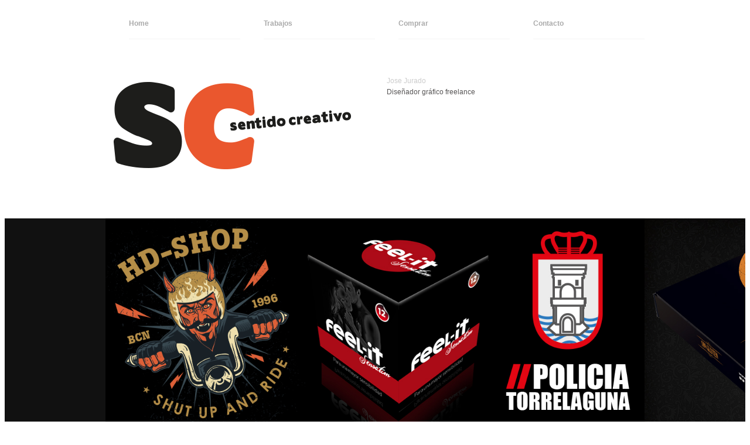

--- FILE ---
content_type: text/html
request_url: http://sentido-creativo.es/
body_size: 3015
content:

<!DOCTYPE html>
<!--[if lt IE 7 ]><html class="ie ie6" lang="en"> <![endif]-->
<!--[if IE 7 ]><html class="ie ie7" lang="en"> <![endif]-->
<!--[if IE 8 ]><html class="ie ie8" lang="en"> <![endif]-->
<!--[if (gte IE 9)|!(IE)]><!--><html lang="en"> <!--<![endif]-->
<head>

	<!-- Basic Page Needs
	================================================== -->
	<meta charset="utf-8">
	<title>Sentido-Creativo</title>
	<meta name="description" content=".">
	<meta name="author" content="">
	
	<!-- Mobile Specific Metas
	================================================== -->
	<meta name="viewport" content="width=device-width, initial-scale=1, maximum-scale=1">
    <META NAME="Keywords" CONTENT="Diseño gráfico, freelance, sentido creativo, diseño gráfico, maquetación, grafismo, creatividad, diseñador, diseño de folletos, dípticos, trípticos, diseño de marca, logotipos, iconos, identidad corporativa, catálogos, memoria de empresa, diseño editorial, revistas, libros, señalética, material didáctico, rotulación de vehículos, cartelería, ilustraciones, web, banners, flash, animación, retoque, montaje, composición">
	
	<!-- CSS Files
	* cssreset-min.css 			- CSS reset
	* typegrid.css				- Responsive grid system
	* style.css					- Main CSS file
	
	Original LESS Stylesheet
	<link rel="stylesheet/less" type="text/css" href="css/style.less" />
	================================================== -->
	<link rel="stylesheet" type="text/css" href="http://yui.yahooapis.com/3.8.0/build/cssreset/cssreset-min.css">
	<link rel="stylesheet" type="text/css" href="css/typegrid.css">
	<link rel="stylesheet" type="text/css" href="css/style.css">


		
	<!--[if lt IE 8]>
		<script src="http://ie7-js.googlecode.com/svn/version/2.1(beta4)/IE8.js"></script>
	<![endif]-->

	<!--[if lt IE 9]>
		<script src="http://html5shim.googlecode.com/svn/trunk/html5.js"></script>
	<![endif]-->

	<link href='http://fonts.googleapis.com/css?family=Roboto+Slab:400,300' rel='stylesheet' type='text/css'>

	<!-- Favicons
	================================================== -->
	<link rel="shortcut icon" href="images/favicon.ico">
	<link rel="apple-touch-icon" href="images/apple-touch-icon.png">

</head>

<body>


	<!-- Header - Half Logo
	================================================== -->
	<section id="header">

		<!-- * * * * * * * * * * * * * * * * * * * * * * *

			Top Bar & Menu (#nav)

		* * * * * * * * * * * * * * * * * * * * * * * * -->
	<div class="topbar">
			<div class="container">
					
				<!--
					A custom jQuery plugin called typeMenu handles the menu
					Add .hide-on-mobile to <li> elements to hide a specific item on mobile viewports
				-->
				<ul id="nav" class="full">
					<li>
						<a href="index.html">
							Home
						</a>
					
					</li>
					<li>
						<a href="works-stackgrid-images.html">
							Trabajos
						</a>
						
					</li>

					<li>
						<a href="shop.html">
							Comprar
						</a>
						
					</li>

					<li>
						<a href="contact.html">
							
							Contacto
						</a>
						
					</li>
					
				</ul><!-- // #nav -->

			</div><!-- // .container -->
		</div><!-- // .topbar -->
		<div class="logo-wrap">
			<div class="container">
				<div class="desktop-6 columns">
					<h1><a href="index.html" title="Home"><img src="images/logo_text_half.png" alt="" /></a></h1>
				</div><!-- // .desktop-6 -->

				<div class="desktop-6 columns">
					<p class="site-desc">
						Jose Jurado<br />
						<span class="font-color-primary">Diseñador gráfico freelance</span>
					</p><!-- // .site-desc -->
				</div><!-- // .desktop-6 -->

				<div class="clear"></div>
			</div><!-- // .container -->
		</div><!-- // .logo-wrap -->
	</section><!-- // #header -->

	<!-- iosSlider
	================================================== -->
	<section id="home-slider">

				<div class="containerOuter">
			<div class="iosContainer">
				<div class="iosSliderContainer">
					<!-- Slider
					================================================== -->
					<div class="iosSlider">
						<div class="slider">
															<div class="item item01">
									<img src="images/slider/slider_01.jpg" alt="Slider Image" />
								</div>
															<div class="item item02">
									<img src="images/slider/slider_02.jpg" alt="Slider Image" />
								</div>

							
						</div><!-- // .slider -->
						
					</div><!-- // .iosSlider -->
				</div><!-- // .iosSliderContainer -->
			</div><!-- // .iosContainer -->
		</div><!-- // .containerOuter -->




		<div class="clear"></div>

		<div class="container">
			<div class="desktop-6 tablet-12 columns">
				<div class="box-recent">
					<h3><a href="works-stackgrid-images.html">Unas pinceladas</a></h3>

					<a href="works-stackgrid-images.html" class="permalink">
						<div class="item">
							<h4>Después de más de 20 años diseñando piezas para un importante estudio gráfico de Barcelona y en el departamento de publicidad de una multinacional alemana, decidí trabajar para mis propios clientes, así dar rienda suelta y explotar al máximo mi creatividad y experiéncia adquirida.</h4>
							


           </div><!-- // .item -->
					</a><!-- // .permalink -->

				</div><!-- // .box-recent -->
			</div><!-- // .desktop-6 -->

			<div class="desktop-6 tablet-12 columns">
            	<div class="box-recent">
	

					<h3><a href="works-stackgrid-images.html">Diseño Gráfico Global</a></h3>
                    	<a href="works-stackgrid-images.html" class="permalink">
	<img src="images/box_about.png" alt="" /></a>
    
						<!-- // .item -->
		
				</div><!-- // .box-recent -->
			</div><!-- // .desktop-6 -->


		</div><!-- // .container -->
	</section><!-- // section#contact -->



	<!-- Footer
	================================================== -->

<section id="footer">
		<div class="container"><div class="border-top"></div>
        
			<div class="desktop-3 columns">
 <p>Copyright &copy; 2018 Jose Jurado</p>
			</div><!-- // .desktop-3 -->

			<div class="desktop-9 columns">
				<ul id="social">
					<li><a href="mailto:josejurado@sentido-creativo.es">e-mail</a></li>
						<li><a>T. 620564512</a></li>
                        <li><a href="http://sentido-creativo.blogspot.com.es/">Blog</a></li>
				</ul><!-- // #social -->
			</div><!-- // .desktop-9 -->

			<div class="clear"></div>
		</div><!-- // .container -->
	</section><!-- // section#footer -->


	<!-- JS
	================================================== -->
	<!-- 
		Flexslider 2.1 has known issues of manualControls setting with jQuery 1.9~
		Use jQuery 1.8 until Flexslider 2.2 stable version is released
	-->
	<script src="//ajax.googleapis.com/ajax/libs/jquery/1.8/jquery.min.js"></script>
	<script src="js/jQuery.BlackAndWhite.min.js"></script>
	<script src="js/modernizr.js"></script>
	<script src="js/less-1.4.0.min.js"></script>
	<script src="js/jquery.typeMenu.js"></script>
	<script src="js/jquery.typeSticky.js"></script>


		<script src = "js/jquery.easing-1.3.js"></script>
	<script src = "js/jquery.iosslider.min.js"></script>

	<script type="text/javascript">
		$(document).ready(function() {
			
			$('.iosSlider').iosSlider({
				infiniteSlider: true,
				snapToChildren: true,
				snapSlideCenter: true,
				desktopClickDrag: true,
				responsiveSlides: false,
				onSliderLoaded: iosThumb2Load,
				onSlideChange: iosThumb2Load, 
				stageCSS: {
					overflow: 'visible'
				}
			});

			// for the carousel slider navigation
			$('.iosThumb2Load .button-thumb').each(function(i) {
				$(this).bind('click', function() {
					$('.iosSlider').iosSlider('goToSlide', i+1);
				});
			
			});
			
			$('.iosThumb2Load').iosSlider({
				desktopClickDrag: true,
				snapToChildren: true,
				snapSlideCenter: true,
				infiniteSlider: true
			});
		}); 

		
		function iosThumb2Load(args) {
			
			//currentSlide = args.currentSlideNumber;
			$('.iosThumb2Load').iosSlider('goToSlide', args.currentSlideNumber);
			
			/* update indicator */
			$('.iosThumb2Load .button-thumb').removeClass('selected');
			$('.iosThumb2Load .button-thumb:eq(' + (args.currentSlideNumber-1) + ')').addClass('selected');
			
		}
	</script>
	

	


	


	<script src="js/jquery.custom.js"></script>


<!-- End Document
================================================== -->
</body>
</html>

--- FILE ---
content_type: text/css
request_url: http://sentido-creativo.es/css/typegrid.css
body_size: 12437
content:
/*--------------------------------------------------------------------------
  1. Grid System
--------------------------------------------------------------------------*/
.container {
  position: relative;
}
/* Container */
.container {
  width: 960px;
  margin: 0 auto;
  /* Columns */

}
.container .column,
.container .columns {
  float: left;
  display: inline;
  padding-left: 20px;
  padding-right: 20px;
  position: relative;
  -webkit-box-sizing: border-box;
  -moz-box-sizing: border-box;
  box-sizing: border-box;
}
.container .column.nest,
.container .columns.nest,
.container .column.nested,
.container .columns.nested {
  padding-left: 0;
  padding-right: 0;
}
.desktop-1 {
  width: 80px;
}
.desktop-2 {
  width: 160px;
}
.desktop-3 {
  width: 240px;
}
.desktop-4 {
  width: 320px;
}
.desktop-5 {
  width: 400px;
}
.desktop-6 {
  width: 480px;
}
.desktop-7 {
  width: 560px;
}
.desktop-8 {
  width: 640px;
}
.desktop-9 {
  width: 720px;
}
.desktop-10 {
  width: 800px;
}
.desktop-11 {
  width: 880px;
}
.desktop-12 {
  width: 960px;
}
.offset-1 {
  margin-left: 80px;
}
.offset-2 {
  margin-left: 160px;
}
.offset-3 {
  margin-left: 240px;
}
.offset-4 {
  margin-left: 320px;
}
.offset-5 {
  margin-left: 400px;
}
.offset-6 {
  margin-left: 480px;
}
.offset-7 {
  margin-left: 560px;
}
.offset-8 {
  margin-left: 640px;
}
.offset-9 {
  margin-left: 720px;
}
.offset-10 {
  margin-left: 800px;
}
.offset-11 {
  margin-left: 880px;
}
.pull-1 {
  right: 80px;
}
.pull-2 {
  right: 160px;
}
.pull-3 {
  right: 240px;
}
.pull-4 {
  right: 320px;
}
.pull-5 {
  right: 400px;
}
.pull-6 {
  right: 480px;
}
.pull-7 {
  right: 560px;
}
.pull-8 {
  right: 640px;
}
.pull-9 {
  right: 720px;
}
.pull-10 {
  right: 800px;
}
.pull-11 {
  right: 880px;
}
.push-1 {
  left: 80px;
}
.push-2 {
  left: 160px;
}
.push-3 {
  left: 240px;
}
.push-4 {
  left: 320px;
}
.push-5 {
  left: 400px;
}
.push-6 {
  left: 480px;
}
.push-7 {
  left: 560px;
}
.push-8 {
  left: 640px;
}
.push-9 {
  left: 720px;
}
.push-10 {
  left: 800px;
}
.push-11 {
  left: 880px;
}
/* Widescreen */
@media screen and (min-width: 1300px) {
  .container {
    width: 1200px;
  }
  .desktop-1 {
    width: 100px;
  }
  .desktop-2 {
    width: 200px;
  }
  .desktop-3 {
    width: 300px;
  }
  .desktop-4 {
    width: 400px;
  }
  .desktop-5 {
    width: 500px;
  }
  .desktop-6 {
    width: 600px;
  }
  .desktop-7 {
    width: 700px;
  }
  .desktop-8 {
    width: 800px;
  }
  .desktop-9 {
    width: 900px;
  }
  .desktop-10 {
    width: 1000px;
  }
  .desktop-11 {
    width: 1100px;
  }
  .desktop-12 {
    width: 1200px;
  }
  .offset-1 {
    margin-left: 100px;
  }
  .offset-2 {
    margin-left: 200px;
  }
  .offset-3 {
    margin-left: 300px;
  }
  .offset-4 {
    margin-left: 400px;
  }
  .offset-5 {
    margin-left: 500px;
  }
  .offset-6 {
    margin-left: 600px;
  }
  .offset-7 {
    margin-left: 700px;
  }
  .offset-8 {
    margin-left: 800px;
  }
  .offset-9 {
    margin-left: 900px;
  }
  .offset-10 {
    margin-left: 1000px;
  }
  .offset-11 {
    margin-left: 1100px;
  }
  .pull-1 {
    right: 100px;
  }
  .pull-2 {
    right: 200px;
  }
  .pull-3 {
    right: 300px;
  }
  .pull-4 {
    right: 400px;
  }
  .pull-5 {
    right: 500px;
  }
  .pull-6 {
    right: 600px;
  }
  .pull-7 {
    right: 700px;
  }
  .pull-8 {
    right: 800px;
  }
  .pull-9 {
    right: 900px;
  }
  .pull-10 {
    right: 1000px;
  }
  .pull-11 {
    right: 1100px;
  }
  .push-1 {
    left: 100px;
  }
  .push-2 {
    left: 200px;
  }
  .push-3 {
    left: 300px;
  }
  .push-4 {
    left: 400px;
  }
  .push-5 {
    left: 500px;
  }
  .push-6 {
    left: 600px;
  }
  .push-7 {
    left: 700px;
  }
  .push-8 {
    left: 800px;
  }
  .push-9 {
    left: 900px;
  }
  .push-10 {
    left: 1000px;
  }
  .push-11 {
    left: 1100px;
  }
}
/* Tablet */
@media screen and (min-width: 768px) and (max-width: 959px) {
  .container {
    width: 660px;
  }
  .desktop-1 {
    width: 55px;
  }
  .desktop-2 {
    width: 110px;
  }
  .desktop-3 {
    width: 165px;
  }
  .desktop-4 {
    width: 220px;
  }
  .desktop-5 {
    width: 275px;
  }
  .desktop-6 {
    width: 330px;
  }
  .desktop-7 {
    width: 385px;
  }
  .desktop-8 {
    width: 440px;
  }
  .desktop-9 {
    width: 495px;
  }
  .desktop-10 {
    width: 550px;
  }
  .desktop-11 {
    width: 605px;
  }
  .desktop-12 {
    width: 660px;
  }
  .tablet-1 {
    width: 55px;
  }
  .tablet-2 {
    width: 110px;
  }
  .tablet-3 {
    width: 165px;
  }
  .tablet-4 {
    width: 220px;
  }
  .tablet-5 {
    width: 275px;
  }
  .tablet-6 {
    width: 330px;
  }
  .tablet-7 {
    width: 385px;
  }
  .tablet-8 {
    width: 440px;
  }
  .tablet-9 {
    width: 495px;
  }
  .tablet-10 {
    width: 550px;
  }
  .tablet-11 {
    width: 605px;
  }
  .tablet-12 {
    width: 660px;
  }
  .offset-1 {
    margin-left: 55px;
  }
  .offset-2 {
    margin-left: 110px;
  }
  .offset-3 {
    margin-left: 165px;
  }
  .offset-4 {
    margin-left: 220px;
  }
  .offset-5 {
    margin-left: 275px;
  }
  .offset-6 {
    margin-left: 330px;
  }
  .offset-7 {
    margin-left: 385px;
  }
  .offset-8 {
    margin-left: 440px;
  }
  .offset-9 {
    margin-left: 495px;
  }
  .offset-10 {
    margin-left: 550px;
  }
  .offset-11 {
    margin-left: 605px;
  }
  .tablet-offset-0 {
    margin-left: 0px;
  }
  .tablet-offset-1 {
    margin-left: 55px;
  }
  .tablet-offset-2 {
    margin-left: 110px;
  }
  .tablet-offset-3 {
    margin-left: 165px;
  }
  .tablet-offset-4 {
    margin-left: 220px;
  }
  .tablet-offset-5 {
    margin-left: 275px;
  }
  .tablet-offset-6 {
    margin-left: 330px;
  }
  .tablet-offset-7 {
    margin-left: 385px;
  }
  .tablet-offset-8 {
    margin-left: 440px;
  }
  .tablet-offset-9 {
    margin-left: 495px;
  }
  .tablet-offset-10 {
    margin-left: 550px;
  }
  .tablet-offset-11 {
    margin-left: 605px;
  }
  .pull-1 {
    right: 55px;
  }
  .pull-2 {
    right: 110px;
  }
  .pull-3 {
    right: 165px;
  }
  .pull-4 {
    right: 220px;
  }
  .pull-5 {
    right: 275px;
  }
  .pull-6 {
    right: 330px;
  }
  .pull-7 {
    right: 385px;
  }
  .pull-8 {
    right: 440px;
  }
  .pull-9 {
    right: 495px;
  }
  .pull-10 {
    right: 550px;
  }
  .pull-11 {
    right: 605px;
  }
  .push-1 {
    left: 55px;
  }
  .push-2 {
    left: 110px;
  }
  .push-3 {
    left: 165px;
  }
  .push-4 {
    left: 220px;
  }
  .push-5 {
    left: 275px;
  }
  .push-6 {
    left: 330px;
  }
  .push-7 {
    left: 385px;
  }
  .push-8 {
    left: 440px;
  }
  .push-9 {
    left: 495px;
  }
  .push-10 {
    left: 550px;
  }
  .push-11 {
    left: 605px;
  }
  .tablet-pull-0 {
    right: 0px;
  }
  .tablet-pull-1 {
    right: 55px;
  }
  .tablet-pull-2 {
    right: 110px;
  }
  .tablet-pull-3 {
    right: 165px;
  }
  .tablet-pull-4 {
    right: 220px;
  }
  .tablet-pull-5 {
    right: 275px;
  }
  .tablet-pull-6 {
    right: 330px;
  }
  .tablet-pull-7 {
    right: 385px;
  }
  .tablet-pull-8 {
    right: 440px;
  }
  .tablet-pull-9 {
    right: 495px;
  }
  .tablet-pull-10 {
    right: 550px;
  }
  .tablet-pull-11 {
    right: 605px;
  }
  .tablet-push-0 {
    left: 0px;
  }
  .tablet-push-1 {
    left: 55px;
  }
  .tablet-push-2 {
    left: 110px;
  }
  .tablet-push-3 {
    left: 165px;
  }
  .tablet-push-4 {
    left: 220px;
  }
  .tablet-push-5 {
    left: 275px;
  }
  .tablet-push-6 {
    left: 330px;
  }
  .tablet-push-7 {
    left: 385px;
  }
  .tablet-push-8 {
    left: 440px;
  }
  .tablet-push-9 {
    left: 495px;
  }
  .tablet-push-10 {
    left: 550px;
  }
  .tablet-push-11 {
    left: 605px;
  }
}
/* Mobile - Portrait */
@media screen and (max-width: 767px) {
  .container {
    width: 280px;
  }
  .container .column,
  .container .columns {
    padding-left: 20px;
    padding-right: 20px;
  }
  .desktop-1,
  .tablet-1 {
    width: 280px;
  }
  .desktop-2,
  .tablet-2 {
    width: 280px;
  }
  .desktop-3,
  .tablet-3 {
    width: 280px;
  }
  .desktop-4,
  .tablet-4 {
    width: 280px;
  }
  .desktop-5,
  .tablet-5 {
    width: 280px;
  }
  .desktop-6,
  .tablet-6 {
	width: 280px;
	color: #FB7F00;
  }
  .desktop-7,
  .tablet-7 {
    width: 280px;
  }
  .desktop-8,
  .tablet-8 {
    width: 280px;
  }
  .desktop-9,
  .tablet-9 {
    width: 280px;
  }
  .desktop-10,
  .tablet-10 {
    width: 280px;
  }
  .desktop-11,
  .tablet-11 {
    width: 280px;
  }
  .desktop-12,
  .tablet-12 {
    width: 280px;
  }
  .offset-1 {
    margin-left: 0;
  }
  .offset-2 {
    margin-left: 0;
  }
  .offset-3 {
    margin-left: 0;
  }
  .offset-4 {
    margin-left: 0;
  }
  .offset-5 {
    margin-left: 0;
  }
  .offset-6 {
    margin-left: 0;
  }
  .offset-7 {
    margin-left: 0;
  }
  .offset-8 {
    margin-left: 0;
  }
  .offset-9 {
    margin-left: 0;
  }
  .offset-10 {
    margin-left: 0;
  }
  .offset-11 {
    margin-left: 0;
  }
  .pull-1,
  .push-1,
  .tablet-pull-1,
  .tablet-push-1 {
    left: 0;
  }
  .pull-2,
  .push-2,
  .tablet-pull-2,
  .tablet-push-2 {
    left: 0;
  }
  .pull-3,
  .push-3,
  .tablet-pull-3,
  .tablet-push-3 {
    left: 0;
  }
  .pull-4,
  .push-4,
  .tablet-pull-4,
  .tablet-push-4 {
    left: 0;
  }
  .pull-5,
  .push-5,
  .tablet-pull-5,
  .tablet-push-5 {
    left: 0;
  }
  .pull-6,
  .push-6,
  .tablet-pull-6,
  .tablet-push-6 {
    left: 0;
  }
  .pull-7,
  .push-7,
  .tablet-pull-7,
  .tablet-push-7 {
    left: 0;
  }
  .pull-8,
  .push-8,
  .tablet-pull-8,
  .tablet-push-8 {
    left: 0;
  }
  .pull-9,
  .push-9,
  .tablet-pull-9,
  .tablet-push-9 {
    left: 0;
  }
  .pull-10,
  .push-10,
  .tablet-pull-10,
  .tablet-push-10 {
    left: 0;
  }
  .pull-11,
  .push-11,
  .tablet-pull-11,
  .tablet-push-11 {
    left: 0;
  }
  .mobile-one-fifth {
    width: 20%;
  }
  .mobile-one-fourth {
    width: 25%;
  }
  .mobile-one-third {
    width: 33.333333%;
  }
  .mobile-half {
    width: 50%;
  }
}
/* Mobile - Landscape */
@media screen and (min-width: 480px) and (max-width: 767px) {
  .container {
    width: 400px;
  }
  .desktop-1,
  .tablet-1 {
    width: 100%;
  }
  .desktop-2,
  .tablet-2 {
    width: 100%;
  }
  .desktop-3,
  .tablet-3 {
    width: 100%;
  }
  .desktop-4,
  .tablet-4 {
    width: 100%;
  }
  .desktop-5,
  .tablet-5 {
    width: 100%;
  }
  .desktop-6,
  .tablet-6 {
    width: 100%;
  }
  .desktop-7,
  .tablet-7 {
    width: 100%;
  }
  .desktop-8,
  .tablet-8 {
    width: 100%;
  }
  .desktop-9,
  .tablet-9 {
    width: 100%;
  }
  .desktop-10,
  .tablet-10 {
    width: 100%;
  }
  .desktop-11,
  .tablet-11 {
    width: 100%;
  }
  .desktop-12,
  .tablet-12 {
    width: 100%;
  }
  .mobile-one-fifth {
    width: 20%;
  }
  .mobile-one-fourth {
    width: 25%;
  }
  .mobile-one-third {
    width: 33.333333%;
  }
  .mobile-half {
    width: 50%;
  }
}
.show-on-widescreen,
.show-on-tablet,
.show-under-tablet,
.show-on-mobile {
  display: none !important;
}
/* Viewport-specific Visibility Classes */
@media screen and (min-width: 1300px) {
  .hide-on-widescreen {
    display: none !important;
  }
}
@media screen and (min-width: 960px) {
  .show-under-tablet {
    display: none !important;
  }
  .show-on-mobile {
    display: none !important;
  }
}
@media screen and (max-width: 959px) {
  .hide-under-tablet {
    display: none !important;
  }
  .show-under-tablet {
    display: block !important;
  }
}
@media screen and (min-width: 768px) and (max-width: 959px) {
  .hide-on-tablet {
    display: none !important;
  }
  .show-on-tablet {
    display: block !important;
  }
}
@media screen and (max-width: 767px) {
  .hide-on-mobile {
    display: none !important;
  }
  .show-on-mobile {
    display: block !important;
  }
}
@media screen and (min-width: 480px) and (max-width: 767px) {
  
}
@media screen and (max-width: 479px) {
  
}
/* #Clearing
================================================== */
/* Self Clearing Goodness */
.container:after {
  content: "\0020";
  display: block;
  height: 0;
  clear: both;
  visibility: hidden;
}
/* Use clearfix class on parent to clear nested columns,
or wrap each row of columns in a <div class="row"> */
.clearfix:before,
.clearfix:after,
.row:before,
.row:after {
  content: '\0020';
  display: block;
  overflow: hidden;
  visibility: hidden;
  width: 0;
  height: 0;
}
.row:after,
.clearfix:after {
  clear: both;
}
.row,
.clearfix {
  zoom: 1;
}
/* You can also use a <br class="clear" /> to clear columns */
.clear {
  clear: both;
  display: block;
  overflow: hidden;
  visibility: hidden;
  width: 0;
  height: 0;
}


--- FILE ---
content_type: text/css
request_url: http://sentido-creativo.es/css/style.css
body_size: 31861
content:
/*--------------------------------------------------------------------------
   

	Typefolio

	LESS-based responsive grid system

	0. YUI Library is used for CSS reset (http://yuilibrary.com/yui/docs/cssreset/)
	1. Body
	2. Typography
	3. Pages
		3.0. Common Elements
		3.1. Navigation
		3.2. Header
		3.3. Home
		3.4. About
		3.5. Works
		3.6. Shop
		3.7. Archive (Blog)
		3.8. Contact
		3.9. Footer
	4. jQuery Plugins
		4.1. iosSlider
		4.2. Flexslider


--------------------------------------------------------------------------*/

/*--------------------------------------------------------------------------
	1. Body
--------------------------------------------------------------------------*/

body {
	color: #111;
	font-family: "HelveticaNeue", "Helvetica Neue", Helvetica, Arial, sans-serif;
	font-size: 14px;
	line-height: 28px;
	-webkit-font-smoothing: antialiased;
	/* Fix for webkit rendering */
	-webkit-text-size-adjust: 100%;
}

@media screen and (max-width: 767px) { 
	body {
		font-size: 12px;
		line-height: 23px;
	}
}






/*--------------------------------------------------------------------------
	2. Typography
--------------------------------------------------------------------------*/

/* Headings */
h1,
h2,
h3,
h4,
h5,
h6 { font-weight: bold; }



/* Links */
a,
a:visited {
	color: #333;
	text-decoration: none;
	outline: 0;
}

a:hover,
a:focus { color: black; }
p a,
p a:visited { line-height: inherit; }



/* Visibility */
.hide { display: none !important; }



/* Selection Highlighted Text */
::selection {
	background: #22eedd;
	color: white;
	text-shadow: none;
}

::-moz-selection {
	background: #22eedd;
	color: white;
	text-shadow: none;
}



/* Formatting */
em,
i,
.italic { font-style: italic; }
b, strong { font-weight: bold; }

.underline {
	display: inline-block;
	padding-bottom: 4px;
	border-bottom: 1px solid #22eedd;
}



/* Colors */
.font-color-primary {
	color: #575555;
}
.background-color-primary { background: #22eedd; }

.font-color-secondary { color: #a33; }
.font-color-black { color: black; }
.font-color-white { color: white; }
.background-color-white { background: white; }






/*--------------------------------------------------------------------------
	3. Pages
--------------------------------------------------------------------------*/

	/*---------------------------------------------------
			3.0 Common Elements
	---------------------------------------------------*/

	/* Responsive images */
	img { max-width: 100%; }



	/* Used to remove whitespace below an image */
	.remove-line-height { line-height: 0; }



	/* Vertical spacing */
	.padding-vertical { 
		padding-top: 50px; 
		padding-bottom: 50px;  
	}



	/* Used frequently to apply a light border on top */
	.border-top {
		border-top: 1px solid #f5f5f5;
		padding-top: 30px;
	}



	/* Featured image */
	.post img.featured { margin-bottom: 50px; }



	/* Buttons */
	button,
	.button,
	a.button {
		color: white;
		background: #22eedd;
		font-size: 14px; 
		font-weight: bold; 
		text-align: center;
		padding: 20px 25px 18px 25px;
		border-bottom: 2px solid #11ddcc; 
		cursor: pointer;
		display: inline-block;
		-webkit-box-sizing: border-box;
		-moz-box-sizing: border-box;
		box-sizing: border-box;
		-webkit-border-radius: 4px;
		-moz-border-radius: 4px;
		-ms-border-radius: 4px;
		-o-border-radius: 4px;
		border-radius: 4px;
	}

		button.small,
		.button.small,
		a.button.small {
			font-size: 14px;
			line-height: 24px;
			padding: 16px 24px;
			-webkit-border-radius: 3px;
			-moz-border-radius: 3px;
			-ms-border-radius: 3px;
			-o-border-radius: 3px;
			border-radius: 3px;
		}

		button.full,
		.button.full,
		a.button.full {
			display: block;
			width: 100%;
			-webkit-border-radius: 5px;
			-moz-border-radius: 5px;
			-ms-border-radius: 5px;
			-o-border-radius: 5px;
			border-radius: 5px;
			padding: 30px 40px 26px 40px;
			border-bottom: 4px solid #11ddcc; 
		}

			button:hover,
			.button:hover,
			a.button:hover { background: #12e5d3; }

			button.black,
			.button.black,
			a.button.black {
				color: white;
				background: #000; 
				border-color: #111; 
			}

			button.black:hover,
			.button.black:hover,
			a.button.black:hover {
				color: #22eedd;
				background: #111;
			}



	/* Forms */
	form p,
	label,
	legend {
		font-size: 15px;
		line-height: 24px;
	}

	label {
		display: block;
		color: #111;
		font-size: 13px;
		line-height: 23px;
		margin: 20px 0;
	}

	input[type=text],
	input[type=url],
	input[type=tel],
	input[type=number],
	input[type=color],
	input[type=email], 
	input[type=password], 
	textarea,
	select {
		width: 100%;
		padding: 20px 25px;
		color: #111;
		margin: 0 0 15px 0;
		border: 1px solid #ddd;
		outline: none;
		-webkit-box-sizing: border-box;
		-moz-box-sizing: border-box;
		box-sizing: border-box;
	}

		input[type=text]:focus,
		input[type=url]:focus,
		input[type=tel]:focus,
		input[type=number]:focus,
		input[type=color]:focus,
		input[type=email]:focus, 
		input[type=password]:focus, 
		textarea:focus,
		select:focus {
			color: #22eedd;
			border: 1px solid #22eedd;
		}



	/* Placeholder */
	::-webkit-input-placeholder { color: #ddd; }
	::-moz-placeholder { color: #ddd; }
	:-ms-input-placeholder { color: #ddd; }
	input:-moz-placeholder { color: #ddd; }



	/* Input - submit */
	input[type=submit] {
		border: none; 
	}



	/* Required */
	span.required { color: #22eedd; }



	/* Page elements */
	.page p.title-desc {
		color: #ddd;
		font-weight: bold;
		margin-top: 0;
	}

	.page p.page-desc {
		color: #222;
		font-family: 'Roboto Slab', Georgia, serif;
		font-size: 34px;
		line-height: 60px;
		font-weight: 300; 
		margin-top: 30px;
		margin-bottom: 50px;
	}

		@media screen and (max-width: 767px) { 
			.page p.page-desc {
				font-size: 24px;
				line-height: 42px;
			}
		}

		@media screen and (max-width: 479px) { 
			.page p.page-desc {
				font-size: 20px;
				line-height: 36px;
			}
		}

	.page p { margin-top: 30px; }



	/* Sidebar (sticky) */
	.sidebar { padding-bottom: 20px; }

		.sidebar.sticked {
			background: white; 
			display: none;
			padding: 0 20px 20px 20px;
		}

			.sidebar.sticked h3.border-top { border-top: 0; }



	/* Page Navigation */
	.nav-pages {
		font-size: 11px;
		margin-top: 30px;
	}

		.nav-pages a.link-prev,
		.nav-pages a.link-next {
			color: #555;
			text-transform: uppercase;
			letter-spacing: 2px;
			text-align: center;
			padding: 25px 0;
			display: block;
			width: 50%;
			float: left;
			-webkit-box-sizing: border-box;
			-moz-box-sizing: border-box;
			box-sizing: border-box;
		}

			.nav-pages a.link-prev span,
			.nav-pages a.link-next span {
				display: inline-block;
				padding-bottom: 4px;
				border-bottom: 1px solid #555555;
			}

			.nav-pages a.link-prev div { padding-right: 33.33333333%; }
			
			@media screen and (min-width: 1300px) { 
				.nav-pages a.link-prev div { padding-right: 50%; }
			}

			@media screen and (max-width: 959px) { 
				.nav-pages a.link-prev div { padding-right: 0%; }
			}

			.nav-pages a.link-next div { padding-left: 33.33333333%; }

			@media screen and (min-width: 1300px) { 
				.nav-pages a.link-next div { padding-left: 50%; }
			}

			@media screen and (max-width: 959px) { 
				.nav-pages a.link-next div { padding-left: 0%; }
			}

			.nav-pages a:hover { color: #22eedd; }

				.nav-pages a:hover span { border-bottom-color: #22eedd; }

			.container .nav-pages a.link-prev,
			.container .nav-pages a.link-next { padding: 20px 0; }
			.container .nav-pages a.link-prev { text-align: left; }
			.container .nav-pages a.link-next { text-align: right; }




	/*---------------------------------------------------
			3.1 Navigation
	---------------------------------------------------*/

	ul#nav {
		font-size: 12px;
		line-height: 21px;
		font-weight: bold;
		overflow: visible;
	}

	@media screen and (min-width: 768px) and (max-width: 959px) { 
		ul#nav {
			font-size: 11px;
			line-height: 21px;
		}
	}

	@media screen and (max-width: 767px) { 
		ul#nav { display: none; }
	}

	ul#nav li { position: relative; }

		ul#nav li ul a {
			color: #555;
			padding: 25px 0;
			border-bottom: 1px solid #222;
		}

	ul#nav > li {
		zoom: 1;
		width: 25%;
		display: inline;
		float: left;
	}

		ul#nav > li a {
			color: #aaa;
			display: block;
			padding: 18px 0 15px 0;
			margin: 0 20px;
			border-bottom: 1px solid #f5f5f5;
		}

			ul#nav > li a span.count {
				color: #ddd;
				display: block;
				font-size: 11px;
			}

		ul#nav > li a:hover {
			color: white;
			border-bottom: none;
		}

			ul#nav > li a:hover span.count { color: white; }

	ul#nav > li:hover,
	ul#nav > li.hover {
		background: #111;
		margin: 0;
	}

		ul#nav > li:hover a,
		ul#nav > li.hover a {
			color: white;
			border-bottom: none;
		}

			ul#nav > li:hover a span.count,
			ul#nav > li.hover a span.count { color: white; }

		ul#nav > li:hover ul li:last-child > a,
		ul#nav > li.hover ul li:last-child > a,
		ul#nav > li:hover ul li.last-child > a,
		ul#nav > li.hover ul li.last-child > a { border-bottom: none; }

	ul#nav > li.hasChild:hover a,
	ul#nav > li.hasChild.hover a { border-bottom: 1px solid #222; }

	ul#nav li ul {
		background: #111;
		width: 100%;
		visibility: hidden;
		position: absolute;
		z-index: 10;
		top: 100%;
		left: 0px;
	}

		ul#nav li:hover > ul,
		ul#nav li.hover > ul {
			visibility: visible;
		}
		
		ul#nav li ul a:hover,
		ul#nav li ul a:focus {
			color: #22eedd;
			border-bottom: 1px solid #222;
		}

		ul#nav li ul li:last-child > a,
		ul#nav li ul li.last-child > a { border-bottom: none; }

	ul#nav > li ul ul {
		position: absolute;
		top: 0;
		left: 100%;
	}



	/* Mobile Menu */
	#menu-mobile-wrapper { display: none; }

	@media screen and (max-width: 767px) { 
		#menu-mobile-wrapper { display: block; }
	}

	#menu-mobile-wrapper #toggle-menu {
		cursor: pointer;
		color: #222;
		display: block;
		font-size: 15px;
		line-height: 25px;
		padding: 20px 0 20px 30px;
		background: url('../images/menu_open.png') no-repeat left center;
		border-bottom: 1px solid #f5f5f5;
	}

	#menu-mobile-wrapper.toggle-open #toggle-menu { background-image: url('../images/menu_closed.png'); }
	#menu-mobile-wrapper ul#menu-mobile {
		display: none;
		margin-bottom: 15px;
		overflow: hidden;
	}

		#menu-mobile-wrapper ul#menu-mobile li {
			font-size: 12px;
			line-height: 21px;
			display: block;
		}

			#menu-mobile-wrapper ul#menu-mobile li a {
				color: #444;
				display: block;
				padding: 12px 0;
				border-bottom: 1px solid #f5f5f5;
			}

			#menu-mobile-wrapper ul#menu-mobile li a:hover { color: #22eedd; }




	/*---------------------------------------------------
			3.2 Header
	---------------------------------------------------*/
	
	#header .logo-wrap { padding: 50px 0 50px 0; }

	#header h1 {
		font-size: 24px;
		line-height: 34px;
		font-weight: bold;
	}

	#header p.site-desc {
		color: #ccc;
		font-size: 12px;
		line-height: 19px;
	}




	/*---------------------------------------------------
			3.3 Home
	---------------------------------------------------*/
	
	/* Recent Posts */
	.box-recent h3 {
	font-size: 16px;
	line-height: 26px;
	padding: 30px 0 20px 0;
	color: #B2B9B9;
	}

		.box-recent h3 a { color: #ddd; }

	.box-recent a.permalink {
		display: block;
		border-top: 1px solid #eee;
	}

		.box-recent a.permalink h4 {
			color: #444; 
			font-size: 22px;
			line-height: 36px;
			font-weight: normal;
			margin-bottom: 5px;
		}

			.box-recent a.permalink:hover h4 {
				color: #22eedd; 
			}

		.box-recent a.permalink p.meta { color: #22eedd; }

			.box-recent a.permalink p.meta span { color: #ccc; }

	.box-recent a.permalink:hover {
		color: #22eedd;
		border-top: 1px solid #22eedd;
	}

		.box-recent a.permalink:hover p.meta span { color: #22eedd; }
	
	.box-recent .item { padding: 20px 0; }
	
	@media screen and (max-width: 767px) { 
		.box-recent a.permalink h4 {
			font-size: 16px;
			line-height: 26px;
		}
	}
	


	/* About box */
	.box-about { 
		margin-top: 30px; 
	}

		.box-about h3 { margin-bottom: 50px; }

		.box-about p.tagline {
			font-family: 'Roboto Slab', Georgia, serif;
			font-size: 24px;
			line-height: 44px;
			font-weight: 300; 
			margin-top: 30px;
			margin-bottom: 30px;
		}

	@media screen and (max-width: 767px) { 
		.box-about p.tagline {
			font-size: 20px;
			line-height: 36px;
		}
	}




	/*---------------------------------------------------
			3.4 About
	---------------------------------------------------*/

	#about h2 { padding-top: 30px; }

	#about .services h3 {
		font-size: 32px;
		line-height: 42px;
	}

	#about .services .item { padding: 30px 0; }

	#about .services h4 {
		font-size: 16px;
		line-height: 26px;
		display: inline-block;
		padding-bottom: 5px;
		border-bottom: 1px solid #111;
	}

	#about .services p {
		font-size: 15px;
		line-height: 28px;
		margin-top: 20px;
	}

	@media screen and (max-width: 767px) {
		#about .services h4 {
			margin-top: 40px; 
		}

		#about .services p {
			font-size: 12px; 
			line-height: 24px; 
		}
	}




	/*---------------------------------------------------
			3.5 Works
	---------------------------------------------------*/
	
	#works .item { margin-bottom: 40px; }

		#works .item h3 {
			color: #555;
			font-size: 12px;
			line-height: 22px;
			font-weight: bold;
		}

		#works a.permalink:hover h3 { color: #111; }

	#works .item span.category {
		color: #ccc;
		display: block;
		font-size: 12px;
		line-height: 18px;
		margin-bottom: 10px;
	}

		#works a.permalink:hover span.category { color: #22eedd; }

	#works .item p.excerpt {
		font-size: 13px;
		line-height: 18px;
		margin-top: 10px;
	}

	/* Stackgrid */
	#works.stackgrid .item {
		width: 25%;
		float: left;
		margin-bottom: 0;
		position: relative;
	}

		#works.stackgrid .item img {
			width: 100%; 
		}

	@media screen and (min-width: 1600px) { 
		#works.stackgrid .item { width: 20%; }
	}

	@media screen and (min-width: 960px) and (max-width: 1599px) { 
		#works.stackgrid .item { width: 25%; }
	}

	@media screen and (min-width: 768px) and (max-width: 959px) { 
		#works.stackgrid .item { width: 33.333333%; }
	}

	@media screen and (min-width: 480px) and (max-width: 767px) { 
		#works.stackgrid .item { width: 50%; }
	}

	@media screen and (max-width: 479px) { 
		#works.stackgrid .item { width: 100%; }
	}

	#works.stackgrid .item .box-desc {
		padding: 15px 30px;
		text-align: center;
	}

	#works.stackgrid.images-only {
		/* Navigation */
		margin-top: 0;
	}

		#works.stackgrid.images-only .item .box-desc {
			display: none;
			text-align: left;
			padding: 25px 30px;
			background: url('../images/alpha/bg_alpha60.png');
			position: absolute;
			top: 0;
			left: 0;
			width: 100%;
			height: 100%;
			-webkit-box-sizing: border-box;
			-moz-box-sizing: border-box;
			box-sizing: border-box;
		}
			
			#works.stackgrid.images-only .item .box-desc h3 { color: white; }

		#works.stackgrid.images-only .nav-pages { margin-top: 0; }

			#works.stackgrid.images-only .nav-pages a.link-prev,
			#works.stackgrid.images-only .nav-pages a.link-next { border-top: none; }

		#works.stackgrid.images-only a.link-prev,
		#works.stackgrid.images-only a.link-next { border-top: none; }

			#works.stackgrid .item .box-desc span.category {
				margin-bottom: 2px;
			}


	
	/* Single */
	#works.single {
	
	}

		#works.single img { 
			margin-bottom: 60px; 
		}

		#works.single .box-info {
			margin-bottom: 40px; 
			font-size: 14px;
			line-height: 25px;
		}
			
			#works.single .box-info p.project-desc {
				color: #ddd; 
				font-weight: bold; 
				margin-top: 0; 
			}

			#works.single .box-info h4 {
				font-size: 11px; 
				line-height: 21px; 
				text-transform: uppercase; 
				letter-spacing: 3px; 
			}

				#works.single .box-info h4.border-top {
					padding-top: 20px; 
				}

			#works.single .box-info p {
				margin-top: 15px; 
			}

			@media screen and (max-width: 767px) {
				#works.single .box-info p {
					font-size: 12px; 
					line-height: 24px; 
				}
			}




	/*---------------------------------------------------
			3.6 Shop
	---------------------------------------------------*/
	

	/* Shop */
	#shop h2 {
		font-size: 16px; 
		line-height: 26px; 
		margin-bottom: 30px;
	}

		#shop .shop-info p {
			color: #111; 
			font-size: 13px; 
			line-height: 26px; 
			margin-top: 20px; 
		}

	
	@media screen and (min-width: 960px) {
		#shop .shop-info h2 {
			margin-bottom: 40px; 
		}

		#shop .shop-info p {
			margin-top: 40px; 
		}
	}


	#shop .cart-item {
		font-size: 12px;
		line-height: 22px;
		margin-bottom: 40px; 
	}

	#shop .cart-item .item-info {
		margin-top: 15px; 
	}

		#shop .cart-item .item-name {
			width: 55%;
			float: left; 
		}

			#shop .cart-item .item-name h4 {
				color: #aaa;
				font-weight: bold;
			}

			#shop .cart-item .item-name span.category {
				color: #ccc;
			}

		#shop .cart-item .item-price {
			color: #222;
			width: 30%;
			float: right;
			text-align: right;
			border-left: 1px solid #f5f5f5;
		}

			#shop .cart-item .item-price span.markdown {
				color: #aaa;
				text-decoration: line-through;
				display: block;
			}

			#shop .cart-item .item-price span.item_price {
				color: #f54;
				display: block;
			}

		#shop .cart-item a:hover .item-name h4 { 
			color: #222; 
		}

		#shop .cart-item a:hover .item-name span.category { 
			color: #999; 
		}

		#shop .cart-item a:hover .item-price { 
			border-color: #ddd;
		}



	@media screen and (max-width: 767px) {

		#shop .cart-item {
			font-size: 11px;
			line-height: 21px;
		}

			#shop .cart-item .item-info {
				margin-top: 10px; 
			}

				#shop .cart-item .item-name {
					width: 100%;
					float: none;
				}

				#shop .cart-item .item-price {
					width: 100%;
					float: none;
					text-align: left;
					border-left: none;
				}
	}

	form#item-selection {
		margin-top: 30px;
		margin-bottom: 10px; 
	}

	h2.item-name {
		position: relative; 
	}

		h2.item-name span.item-price {
			color: #ff5544;
			float: right; 
		}

	#shop .sidecart {
		padding-bottom: 20px; 
	}

	#shop .sidecart span.simpleCart_quantity {
		font-weight: bold; 
	}

	#shop .sidecart h2 a:hover {
		color: #22eedd; 
	}
	
	#shop .sidecart h4 {
		color: #aaa; 
	}

		#shop .sidecart h4 a {
			background: url('../images/icons/icon_cart_white.png') no-repeat 20px center;
			display: block;
		}

		#shop .sidecart p.desc {
			color: #aaa; 
			margin-top: 20px; 
		}

	section#cart h3 { padding: 30px 0; }

		section#cart h3 a { color: #333; }

	section#cart .sidebar p.title-desc { margin-bottom: 20px; }

	#shop p.vertical-divider,
	#cart p.vertical-divider {
		color: #ddd;
		font-size: 16px;
		font-style: italic;
		font-weight: bold;
		text-align: center;
		padding: 15px 0;
	}




	
	/* Cart */
	.table-cart {

	}

	.cart-header {
		font-weight: bold; 
	}

		.cart-header > div {
			padding: 20px 0; 
			border-top: 1px solid #f5f5f5; 
			border-bottom: 1px solid #f5f5f5;
		}

	.product-item {
		margin-top: 20px; 
	}

		.product-item:after {
			content: "."; 
			visibility: hidden; 
			display: block; 
			height: 0; 
			clear: both;
		}

	/* Cart - for a width of 660px */
	.product-thumbnail,
	.product-name,
	.product-price,
	.product-quantity,
	.product-subtotal,
	.product-remove {
		float: left; 
	}

	.product-thumbnail {
		width: 100px; 
	}

	.product-name {
		width: 200px; 
		margin-left: 20px; 
	}

	.product-price {
		width: 80px; 
		margin-left: 20px; 
	}

	.product-quantity {
		width: 60px; 
		margin-left: 20px; 
	}

	.product-subtotal {
		width: 80px; 
		margin-left: 20px; 
	}

	.product-remove {
		width: 60px;
		margin-left: 20px; 
	}


	@media screen and (min-width: 1300px) {
		.product-name {
			width: 260px; 
		}

		.product-price {
			width: 100px; 
		}

		.product-quantity {
			width: 100px; 
		}

		.product-subtotal {
			width: 100px; 
		}

		.product-remove {
			width: 100px;
		}
	}




	#checkout {

	}

	#checkout label {
		display: block;
		color: #111;
		font-size: 13px;
		line-height: 23px;
		margin: 10px 0 6px 0;
	}

	#checkout input[type=text],
	#checkout input[type=url],
	#checkout input[type=tel],
	#checkout input[type=number],
	#checkout input[type=color],
	#checkout input[type=email], 
	#checkout input[type=password], 
	#checkout textarea,
	#checkout select {
		width: 100%;
		color: #111;
		background: #f5f5f5; 
		padding: 20px 25px;
		margin: 0 0 12px 0;
		border: 1px solid #ddd;
		outline: none;
		-webkit-box-sizing: border-box;
		-moz-box-sizing: border-box;
		box-sizing: border-box;
	}

		#checkout input[type=text]:focus,
		#checkout input[type=url]:focus,
		#checkout input[type=tel]:focus,
		#checkout input[type=number]:focus,
		#checkout input[type=color]:focus,
		#checkout input[type=email]:focus, 
		#checkout input[type=password]:focus, 
		#checkout textarea:focus,
		#checkout select:focus {
			color: #22eedd;
			background: white; 
			border: 1px solid #22eedd;
		}



	/* Placeholder */
	#checkout ::-webkit-input-placeholder { color: #ddd; }
	#checkout ::-moz-placeholder { color: #ddd; }
	#checkout :-ms-input-placeholder { color: #ddd; }
	#checkout input:-moz-placeholder { color: #ddd; }



	/* Input - submit */
	#checkout input[type=submit] {
		border: none; 
	}



	/*---------------------------------------------------
			3.7 Archive (Blog)
	---------------------------------------------------*/
	
	#archive .entry { margin-bottom: 80px; }
	#archive .entry .box-content { padding-top: 30px; }
	


	/* Meta */
	#archive .box-meta {
		padding-top: 30px; 
	}

		#archive .box-meta span.category,
		#archive .box-meta span.date {
			color: #ccc;
			font-size: 12px;
			line-height: 22px;
		}
		
		#archive .box-meta span.category {
			color: #333;
			font-weight: bold;
		}

	

	/* Tags */
	#archive .entry .box-tags {
		margin-top: 30px; 
	}

	#archive .entry h4 {
		font-family: 'Roboto Slab', Georgia, serif;
		font-size: 26px;
		line-height: 40px;
		font-weight: 300; 
		margin-bottom: 28px;
	}

	#archive .entry p {
		color: #111;
		margin-top: 40px;
		font-size: 16px;
		line-height: 32px;
	}

		#archive .entry a:hover h4 { 
			color: #22eedd; 
		}

		#archive .entry a:hover p { 
			color: #111; 
		}

	#archive .entry .box-tags h5 {
	}

	#archive .entry p.tags {
		font-size: 12px; 
		line-height: 22px; 
		margin-top: 0; 
	}

		#archive .entry p.tags a {
			color: #111; 
			display: inline-block; 
			padding-bottom: 3px; 
			border-bottom: 1px solid #111; 
			margin-right: 5px; 
		}

			#archive .entry p.tags a:hover {
				color: #22eedd; 
				border-bottom: 1px solid #22eedd; 
			}

	@media screen and (max-width: 959px) { 
		#archive .entry p {
			font-size: 13px;
			line-height: 25px;
		}

		#archive .entry .box-content { border-top: none; }
	}



	/* BLockquote */
	#archive .entry blockquote {
		margin-bottom: 15px; 
	}

		#archive .entry blockquote p {
			font-family: 'Roboto Slab', Georgia, serif;
			font-size: 36px;
			line-height: 60px;
			font-style: italic; 
			font-weight: 300;
			margin-bottom: 10px;
		}

		#archive .entry blockquote footer { 
			color: #22eedd;  
			font-size: 12px; 
			line-height: 22px; 
			font-style: italic; 
			display: inline-block; 
			margin-top: 10px; 
			padding-top: 4px; 
			border-top: 1px solid #22eedd; 
		}

	@media screen and (max-width: 959px) { 
		#archive .entry blockquote p {
			font-size: 22px;
			line-height: 40px;
		}
	}




	/*---------------------------------------------------
			3.8 Contact
	---------------------------------------------------*/

	section#contact { /* Register Form */:  }

		section#contact p.title-desc { margin-bottom: 40px; }

		section#contact form { margin-bottom: 40px; }

		section#contact #contact-warning {
			color: white;
			background: #ee3a22;
			padding: 20px 25px;
			margin-bottom: 30px;
		}

		section#contact #contact-success {
			color: #22eedd;
			background: #111;
			padding: 20px 25px;
			margin-bottom: 30px;
		}

		section#contact .box-contact {
			font-size: 14px;
			line-height: 28px;
			background-size: cover;
		}

			section#contact .box-contact h3 {
				color: #22eedd;
				font-size: 14px;
				line-height: 24px;
				font-weight: normal;
				margin-bottom: 15px;
			}

			section#contact .box-contact p { margin-top: 0; }

		
		@media screen and (max-width: 767px) { 
			section#contact .box-contact {
				font-size: 12px; 
				line-height: 24px; 
				margin-bottom: 30px; 
			}
		}

		@media screen and (max-width: 479px) { 
			section#contact .box-contact {
				font-size: 11px; 
				line-height: 22px; 
			}
		}
		


		/* Map */
		section#contact #map {
			height: 500px;
			margin-bottom: 30px;
		}




	/*---------------------------------------------------
			3.9 Footer
	---------------------------------------------------*/

	#footer {
		font-size: 13px;
		line-height: 24px;
		padding: 30px 0;
	}

		#footer p { margin-top: 30px; }

			#footer p a { color: #22eedd; }

		#footer ul#social li {
			display: inline-block;
			float: left;
		}

			#footer ul#social li a {
				display: block;
				padding: 30px 40px 30px 0;
			}

		@media screen and (max-width: 767px) { 
			#footer ul#social {
				margin-top: 30px; 
			}
			#footer ul#social li {
				display: block;
				float: none;
			}

				#footer ul#social li a {
					display: block;
					padding: 20px 0; 
					border-top: 1px solid #eee; 
				}
		}





/*--------------------------------------------------------------------------
	4. jQuery Plugins
--------------------------------------------------------------------------*/

	/*---------------------------------------------------
			4.1 iosSlider
	---------------------------------------------------*/

	.containerOuter {
		background: #111;
		height: 357px;
		overflow: hidden;
	}

	.iosContainer {
		position: relative;
		width: 100%;
		height: 357px;
		margin: 0 auto;
		overflow: visible;
	}

		.iosContainer .iosSliderContainer {
			width: 100%;
			height: 357px;
			margin: 0;
			overflow: visible;
		}

	.iosSlider {
		position: relative;
		top: 0;
		left: 0;
		overflow: visible;
		width: 100%;
		height: 357px;
	}

		.iosSlider .slider {
			width: 10000px;
			height: 100%;
		}

			.iosSlider .slider .item {
				float: left;
				width: 920px;
				height: 100%;
			}
				.iosSlider .slider .item img { width: 100%; }

	.iosThumb2Load {
		height: 93px;
		background: #111;
	}

		.iosThumb2Load .slider {
			width: 100%;
			height: 100%;
		}

		.iosThumb2Load .button-thumb {
			float: left;
			margin: 0;
			width: 240px;
			height: 93px;
			opacity: 0.5;
			-ms-filter: progid:DXImageTransform.Microsoft.Alpha(opacity=(50));
			filter: alpha(opacity = (50));
		}

		.iosThumb2Load .selected {
			opacity: 1;
			-ms-filter: progid:DXImageTransform.Microsoft.Alpha(opacity=(100));
			filter: alpha(opacity = (100));
		}

	@media screen and (min-width: 1300px) { 
		.iosSlider .slider .item { width: 1160px; }
		.containerOuter,
		.iosContainer,
		.iosContainer .iosSliderContainer,
		.iosSlider { height: 450px; }
	}

	@media screen and (min-width: 768px) and (max-width: 959px) { 
		.iosSlider .slider .item { width: 660px; }
		.containerOuter,
		.iosContainer,
		.iosContainer .iosSliderContainer,
		.iosSlider { height: 256px; }
	}

	@media screen and (max-width: 767px) { 
		.iosSlider .slider .item { width: 280px; }
		.containerOuter,
		.iosContainer,
		.iosContainer .iosSliderContainer,
		.iosSlider { height: 109px; }
		.iosThumb2Load {
			visibility: hidden;
			margin: 0;
			height: 0;
		}
	}

	@media screen and (min-width: 480px) and (max-width: 767px) { 
		.iosSlider .slider .item { width: 400px; }
		.containerOuter,
		.iosContainer,
		.iosContainer .iosSliderContainer,
		.iosSlider { height: 150px; }
		.iosThumb2Load {
			visibility: hidden;
			margin: 0;
			height: 0;
		}
	}




	/*---------------------------------------------------
			4.2 FlexSlider
	---------------------------------------------------*/
	/*
	* 	jQuery FlexSlider v2.0
	* 	http://www.woothemes.com/flexslider/
	*
	* 	Copyright 2012 WooThemes
	* 	Free to use under the GPLv2 license.
	* 	http://www.gnu.org/licenses/gpl-2.0.html
	*
	* 	Contributing author: Tyler Smith (@mbmufffin)
	*/

	/* FlexSlider Necessary Styles
	*********************************/
	.flexslider .slides > div {
		display: none;
		-webkit-backface-visibility: hidden;
	}

	/* Hide the slides before the JS is loaded. Avoids image jumping */
	.flexslider .slides img {
		display: block;
		width: 100%;
	}

	.flex-pauseplay span { text-transform: capitalize; }

	/* Clearfix for the .slides element */
	.slides:after {
		content: ".";
		display: block;
		clear: both;
		visibility: hidden;
		line-height: 0;
		height: 0;
	}

	html[xmlns] .slides { display: block; }
	* html .slides { height: 1%; }
	


	/* FlexSlider for TypeFolio
	*********************************/
	.flexslider {
		background: white;
		position: relative;
		zoom: 1;
		overflow: hidden;
	}

	.flex-viewport {
		max-height: 2000px;
		-webkit-transition: all 1s ease;
		-moz-transition: all 1s ease;
		transition: all 1s ease;
	}

	.loading .flex-viewport { max-height: 300px; }

	.flexslider .slides { zoom: 1; }

	/* Direction Nav */
	.flex-direction-nav { *height: 0; }

		.flex-direction-nav a {
			width: 30px;
			height: 30px;
			margin: -20px 0 0;
			display: block;
			background: url(../images/bg_direction_nav.png) no-repeat 0 0;
			position: absolute;
			top: 50%;
			z-index: 10;
			cursor: pointer;
			text-indent: -9999px;
			opacity: 0;
			-webkit-transition: all .3s ease;
		}

		.flex-direction-nav .flex-next {
			background-position: 100% 0;
			right: -36px;
		}

		.flex-direction-nav .flex-prev { left: -36px; }

	.flexslider:hover .flex-next {
		opacity: 0.8;
		right: 5px;
	}

	.flexslider:hover .flex-prev {
		opacity: 0.8;
		left: 5px;
	}

	.flexslider:hover .flex-next:hover,
	.flexslider:hover .flex-prev:hover { 
		opacity: 1;
	}

	.flex-direction-nav .flex-disabled {
		opacity: .3!important;
		filter: alpha(opacity=30);
		cursor: default;
	}

	/* Control Nav */
	.flex-control-nav {
		width: 100%;
		position: absolute;
		bottom: -40px;
		text-align: center;
	}

		.flex-control-nav li {
			margin: 0 6px;
			display: inline-block;
			zoom: 1;
			*display: inline;
		}

	.flex-control-paging li a {
		width: 11px;
		height: 11px;
		display: block;
		background: #666;
		background: rgba(0, 0, 0, 0.5);
		cursor: pointer;
		text-indent: -9999px;
		-webkit-border-radius: 20px;
		-moz-border-radius: 20px;
		-o-border-radius: 20px;
		border-radius: 20px;
		box-shadow: inset 0 0 3px rgba(0, 0, 0, 0.3);
	}

	.flex-control-paging li a:hover {
		background: #333;
		background: rgba(0, 0, 0, 0.7);
	}

	.flex-control-paging li a.flex-active {
		background: black;
		background: rgba(0, 0, 0, 0.9);
		cursor: default;
	}

	.flex-control-thumbs {
		margin: 5px 0 0;
		position: static;
		overflow: hidden;
	}

		.flex-control-thumbs li {
			width: 25%;
			float: left;
			margin: 0;
		}

		.flex-control-thumbs img {
			width: 100%;
			display: block;
			opacity: .7;
			cursor: pointer;
		}

		.flex-control-thumbs img:hover { opacity: 1; }
		.flex-control-thumbs .flex-active {
			opacity: 1;
			cursor: default;
		}

	.flexslider-nav-carousel {
		background: #111;
		margin-bottom: 30px;
	}

	.item-nav {
		cursor: pointer;
		padding: 27px 0;
		border-right: 1px solid #222; 
	}

		.item-nav h4 {
			color: #444;
			font-size: 20px;
			line-height: 30px;
		}

		.item-nav span.category {
			display: inline-block;
			color: #444;
			font-size: 11px;
			line-height: 21px;
			text-transform: uppercase; 
			letter-spacing: 2px; 
			margin-top: 10px; 
			border-top: 1px solid #333; 
			padding-top: 10px; 
		}

	.item-nav.flex-active {}

	.item-nav.flex-active h4 { 
		color: white; 
	}

	.item-nav.flex-active span.category { 
		color: #777; 
		border-top: 1px solid #22eedd; 
	}

	@media screen and (max-width: 860px) { 

		.flex-direction-nav .flex-prev {
			opacity: 1;
			left: 0;
		}
		.flex-direction-nav .flex-next {
			opacity: 1;
			right: 0;
		}

	}


--- FILE ---
content_type: text/javascript
request_url: http://sentido-creativo.es/js/jquery.typeMenu.js
body_size: 3581
content:
/*!
 * 
 * jQuery typeMenu
 * 
 * This plugin  is written for Typefolio
 * 
 * Original author: Ye Joo Park
 * Licensed under the MIT license
 *
 */

;(function ( $, window, document, undefined) {

	// Defaults
	var pluginName = 'typeMenu', 
		defaults = { 
			mobileToggle: true, 
			mobileWrapperId: "menu-mobile-wrapper", 
			mobileMenuId: "menu-mobile", 
			toggleElementId: "toggle-menu", 
			menuOnCollapseText: "Menu", 
			menuOnExpandText: "Close", 
			addFirstLevelArrow: true, 
			firstLevelArrow: '<span class="arrow">&nbsp;&#x25BE;</span>', 
			addDeeperLevelArrow: true, 
			deeperLevelArrow: '<span class="arrow">&nbsp;&#x25B8;</span>',
			breakpoint: 768 
		}; 


	// Actual plugin constructor
	function Plugin( element, options ) {
		this.element = element;

		this.options = $.extend( {}, defaults, options );

		this._defaults = defaults;
		this._name = pluginName;

		this.init();
	}


	Plugin.prototype.init = function() {

		// Original menu
		var menu = $(this.element);

		// Store HTML inside the menu
		// Note that the content is stored before automatically adding arrows
		var menuContent = $(menu).html();

		// Options
		var mobileWrapperId = this.options.mobileWrapperId;
		var mobileMenuId = this.options.mobileMenuId; 
		var toggleElementId = this.options.toggleElementId; 
		var firstLevelArrow = this.options.firstLevelArrow; 
		var deeperLevelArrow = this.options.deeperLevelArrow; 
		var menuOnCollapseText = this.options.menuOnCollapseText; 
		var menuOnExpandText = this.options.menuOnExpandText; 

		var mobileWrapper = "#" + mobileWrapperId; 
		var mobileMenu = "#" + mobileMenuId; 
		var toggleElement = "#" + toggleElementId; 

		// Add .hasChild to top-level elements with children items
		// Also add arrows 
		if ( this.options.addFirstLevelArrow ) {
			$("> li:has(ul)", menu).addClass('hasChild').find("a:first").append(firstLevelArrow);
		}
		
		// Add arrows to deeper level menu items
		if ( this.options.addDeeperLevelArrow ) {
			$("li ul li:has(ul)", menu).find("a:first").append(deeperLevelArrow);
		}
		
		/* Make dropdown menus keyboard accessible */
		$("a", menu).focus(function() {

			$(this).parents("li").addClass("hover");

		}).blur(function() {

			$(this).parents("li").removeClass("hover");

		});

		// If mobileToggle options is turned on (default)
		// Create a mobile menu wrapper and copy contents from the original menu
		if( this.options.mobileToggle == true ) {

			$('body').css({"position": "relative"}).prepend('<div id=' + mobileWrapperId + '><div class="container"><div class="desktop-12 columns"><ul id="menu-mobile"></ul></div></div></div>'); 
			$(mobileMenu).html(menuContent).before('<div id="' + toggleElementId + '">' + menuOnCollapseText + '</div>');

			// When the user clicks on the toggle element
			$(toggleElement).bind('click', function(e) {

				// Toggle the menu 
				// Apply stop() before slideToggle() to stop animation
				$(mobileMenu).stop().slideToggle();

				// Apply .toggle-open to the wrapper
				$(mobileWrapper).toggleClass("toggle-open");

				// If the menu is open
				if( $(mobileWrapper).hasClass("toggle-open") ) {

					// Display the "Close" text
					$(toggleElement).text(menuOnExpandText);

				} else {

					// Display the "Menu" text
					$(toggleElement).text(menuOnCollapseText);

				}

			});

		}
	};


	$.fn[pluginName] = function ( options ) {
		return this.each(function () {
			if (!$.data(this, 'plugin_' + pluginName)) {
				$.data(this, 'plugin_' + pluginName, 
					new Plugin( this, options ));
			}
		});
	}

})( jQuery, window, document );

--- FILE ---
content_type: text/javascript
request_url: http://sentido-creativo.es/js/jquery.typeSticky.js
body_size: 3245
content:
/*
 *  Project: typeSticky
 *  Description: Sticky sidebar 
 *  Author: Ye Joo Park
 *  License: MIT
 */

// the semi-colon before function invocation is a safety net against concatenated
// scripts and/or other plugins which may not be closed properly.
;(function ( $, window, document, undefined ) {

	// undefined is used here as the undefined global variable in ECMAScript 3 is
	// mutable (ie. it can be changed by someone else). undefined isn't really being
	// passed in so we can ensure the value of it is truly undefined. In ES5, undefined
	// can no longer be modified.

	// window and document are passed through as local variable rather than global
	// as this (slightly) quickens the resolution process and can be more efficiently
	// minified (especially when both are regularly referenced in your plugin).

	// Create the defaults once
	var pluginName = "typeSticky",
		defaults = {
			stickyClass: "sticky",
			stickedClass: "sticked",
			stickedzIndex: 10
		};

	// The actual plugin constructor
	function Plugin( element, options ) {
		this.element = element;

		// jQuery has an extend method which merges the contents of two or
		// more objects, storing the result in the first object. The first object
		// is generally empty as we don't want to alter the default options for
		// future instances of the plugin
		this.options = $.extend( {}, defaults, options );

		this._defaults = defaults;
		this._name = pluginName;

		this.init();
	}

	Plugin.prototype = {

		init: function() {

			// Sticky Sidebar
			var stickyClass = this.options.stickyClass; 
			var stickedClass = this.options.stickedClass;
			var stickedzIndex = this.options.stickedzIndex;
			var $sticky = $('.' + stickyClass); 
	
			// If sticky sidebar exists
			if( $sticky.length ) {

				var $sticked = $sticky.clone().addClass(stickedClass).removeClass(stickyClass).insertAfter('.' + stickyClass);

				$(window).on("scroll resize", function(e) {

					var stickyOffsetTop = $sticky.parent().offset().top; 
					var currentScrollPos = $(document).scrollTop(); 

					// If the window's scrollTop position is larger than sticky element's vertical top offset
					// Clone and hide the original element
					if( ( stickyOffsetTop < currentScrollPos ) && ( $(window).width() > 959 ) ) {

						$sticky.css({
							"visibility": "hidden"
						});

						$sticked.css({
							"display": "block", 
							"width": $sticky.width(), 
							"position": "fixed",
							"z-index": stickedzIndex, 
							"top": "0",
							"left": ( $sticky ).parent().hasClass('nested') ? $('.sticky').parent().offset().left - 20 : $('.sticky').parent().offset().left // Adjust the position in case the sidebar is in a nested column
						});

					} else {

						$sticky.css({
							"visibility": "visible"
						});

						$sticked.css({
							"display": "none"
						});

					}
				});

			}

		} // init()

	};

	// A really lightweight plugin wrapper around the constructor,
	// preventing against multiple instantiations
	$.fn[pluginName] = function ( options ) {
		return this.each(function () {
			if (!$.data(this, "plugin_" + pluginName)) {
				$.data(this, "plugin_" + pluginName, new Plugin( this, options ));
			}
		});
	};

})( jQuery, window, document );

--- FILE ---
content_type: text/javascript
request_url: http://sentido-creativo.es/js/jquery.custom.js
body_size: 1441
content:
//======================================================
//
//	Custom jQuery scripts for Typefolio
//	
//	Only simple scripts go here
//
//======================================================

// debulked onresize handler
// https://github.com/louisremi/jquery-smartresize
function on_resize(c,t){onresize=function(){clearTimeout(t);t=setTimeout(c,100)};return c};


$(document).ready(function(){	
	
	// Simple hover functions
	$('.hoverMe').fadeTo(0, 0.5);
	$('.hoverMe').hover(function () {
		$(this).stop().fadeTo(200, 1);
	}, function () {
		$(this).stop().fadeTo(200, 0.5);
	});
	
	// Table odd & even functions
	$('table').each(function() {
		$(this).children('tbody').find('tr:odd').addClass('odd'); 
		$(this).children('tbody').find('tr:even').addClass('even'); 
		
		$(this).find('tr').each(function() {
			$(this).children('td').last().addClass('last');
		});
	});

	// Table odd & even functions
	$('ul').each(function() {
		$(this).children('li:last-child').addClass('.last-child');
	});
	
	// Stackgrid show item information on hover
	$('.stackgrid.images-only .item').hover(function () {
		$(this).find('.box-desc').stop().fadeIn();
	}, function () {
		$(this).find('.box-desc').stop().fadeOut();
	});
	
	

	// initialize typeMenu
	// this plugin was specifically written for Typefolio
	$('.sticky').typeSticky();

	// initialize typeMenu
	// this plugin was specifically written for Typefolio
	$('#nav').typeMenu();


});


